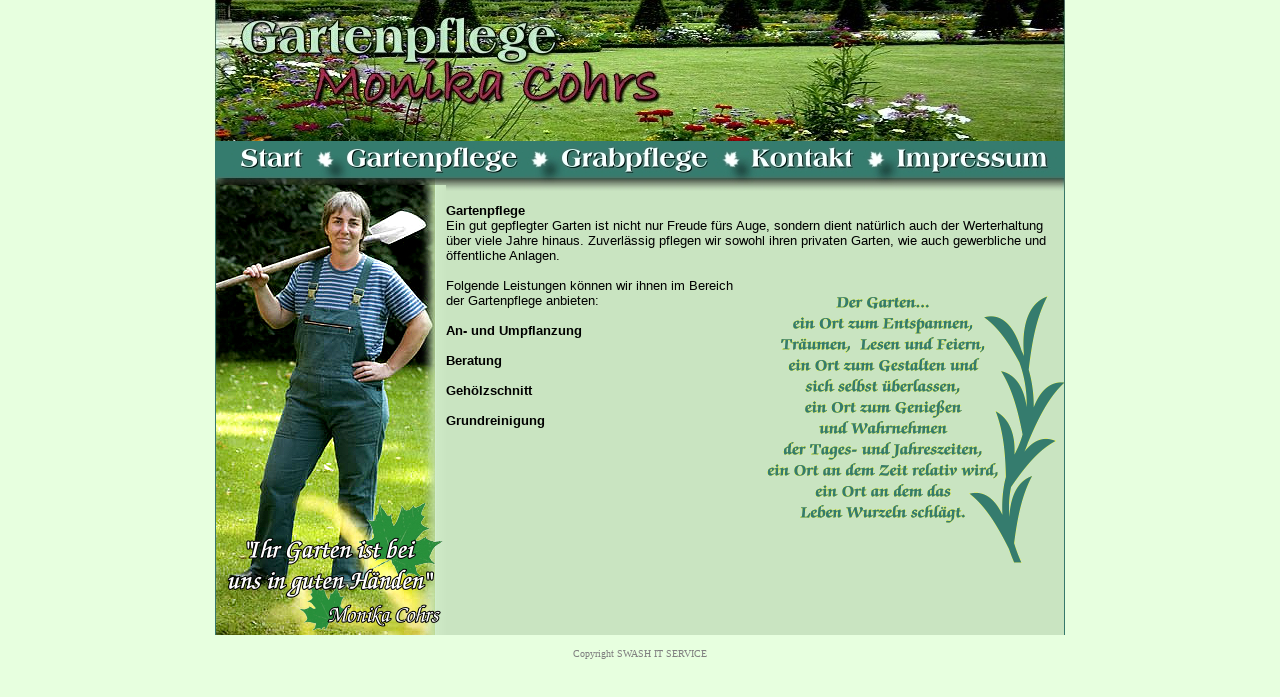

--- FILE ---
content_type: text/html
request_url: http://gartenpflege-cohrs.de/gartenpflege.html
body_size: 3024
content:
<!DOCTYPE HTML PUBLIC "-//W3C//DTD HTML 4.0 Transitional//DE">
<html><head><title>Gartenpflege Monika Cohrs</title>
<meta name="description" content="Gartenpflege Monika Cohrs">
<meta name="robots" content="http://www.gartenpflege-cohrs.de/robots.txt">
<meta name="ProgId" content="FrontPage.Editor.Document">
<meta name="robots" content="index, follow">
<meta name="robots" content="all">
<meta name="author" content="swash.de">
<meta name="language" content="de">
<link href="zzstyle.css" type="text/css" rel="stylesheet">
</head>

<body>

<!-- Hier startet der Header -->
<div align="center">
	<table border="0" width="850" cellspacing="0" cellpadding="0" id="table1">
		<tr>
			<td><a href="index.html">
			<img border="0" src="Fotos/Webheader02.jpg" width="850" height="150" alt="Gartenpflege Monika Cohrs"></a></td>
		</tr>
<!-- Hier endet der Header -->

<!-- Hier startet das Men� -->
		<tr>
			<td><a href="index.html"><img border="0" src="Fotos/Webmenue01a.jpg" alt="Startseite"></a><a href="gartenpflege.html"><img border="0" src="Fotos/Webmenue01b.jpg" alt="Gartenpflege"></a><a href="grabpflege.html"><img border="0" src="Fotos/Webmenue01c.jpg" alt="Grabpflege"></a><a href="kontakt.html"><img border="0" src="Fotos/Webmenue01d.jpg" alt="Kontakt"></a><a href="impressum.html"><img border="0" src="Fotos/Webmenue01e.jpg" alt="Impressum"></a></td>
		</tr>
<!-- Hier endet das Men� -->

<!-- Hier beginnt die variable Seite -->
		<tr>
			<td align="center">

<table border="0" width="100%" cellspacing="0" cellpadding="0" id="table2" background="Fotos/Back.gif">
	<tr>
		<td background="Fotos/Color.gif"><img border="0" src="Fotos/Blank.gif" width="1" height="1"></td>
		<td valign="top"><img border="0" src="Fotos/Webseite01.jpg"></td>
		<td width="100%" valign="top"><br>
		<b>Gartenpflege</b><br>
		Ein gut gepflegter Garten ist nicht nur Freude f�rs Auge, sondern dient 
		nat�rlich auch der Werterhaltung �ber viele Jahre hinaus. Zuverl�ssig 
		pflegen wir sowohl ihren privaten Garten, wie auch gewerbliche und 
		�ffentliche Anlagen.<br>
		<br>
		<b><img border="0" src="Fotos/Fotoblume02.gif" align="right"></b>Folgende Leistungen 
		k�nnen wir ihnen im Bereich der Gartenpflege anbieten:<br>
		<br>
		<b>An- und Umpflanzung <br>
		<br>
		Beratung <br>
		<br>
		Geh�lzschnitt<br>
		<br>
		Grundreinigung <br>
		&nbsp;</b></td>
		<td background="Fotos/Color.gif"><img border="0" src="Fotos/Blank.gif" width="1" height="1"></td>
	</tr>
	<tr>
		<td colspan="4" background="Fotos/Color.gif">
		<img border="0" src="Fotos/Blank.gif" width="1" height="1"></td>
	</tr>
</table>

<!-- Hier beginnt die variable innere Tabelle -->
<font color="#357B6E">
<img border="0" src="Fotos/Blank.gif" width="10" height="2"></font></td>
		</tr>
<!-- Hier endet die variable Seite -->
	</table>
</div>

<p align="center"><font size="1" color="#808080" face="Verdana">
<a target="_blank" href="http://www.swash.de">
<font size="1" color="#808080" face="Verdana">Copyright SWASH IT SERVICE</font>
</p></a></font>
</body></html>


--- FILE ---
content_type: text/css
request_url: http://gartenpflege-cohrs.de/zzstyle.css
body_size: 1085
content:

BODY {
	SCROLLBAR-FACE-COLOR:    	#357B6E; 
	SCROLLBAR-SHADOW-COLOR:     #150185; 
	SCROLLBAR-3DLIGHT-COLOR: 	#E9E9E9; 
	SCROLLBAR-ARROW-COLOR: 		white; 
	SCROLLBAR-TRACK-COLOR: 		#C9E4C1; 
	SCROLLBAR-DARKSHADOW-COLOR: black; 
	BACKGROUND-COLOR: 			#E7FFDF; 
	FONT-SIZE: 					13px; 
	FONT-FAMILY: 				Verdana,Arial,Helvetica;
	TEXT-DECORATION: 			none;
	margin: 					0px;
	padding:					0px;
}

Table {
	margin: 	0px;
	padding:	0px;
	margin-top: -3px 
}

TD {
	margin: 	0px;
	padding:	0px;
	font-family: Verdana,Arial,Helvetica;
	font-size: 13px; 
	font-style: normal;
	font-weight: normal;
	TEXT-DECORATION: none
}

img {
 margin-top: -3px; 
}

*html img {
 margin-top: -3px; 
}

A:link {
	FONT-SIZE: 13px; FONT-WEIGHT: light; COLOR: #357B6E; TEXT-DECORATION: none
}
A:visited {
	FONT-SIZE: 13px; FONT-WEIGHT: light; COLOR: #357B6E; TEXT-DECORATION: none
}
A:active {
	FONT-SIZE: 13px; FONT-WEIGHT: light; COLOR: #357B6E; TEXT-DECORATION: none
}
A:hover {
	FONT-SIZE: 13px; FONT-WEIGHT: light; COLOR: #357B6E; TEXT-DECORATION: none
}